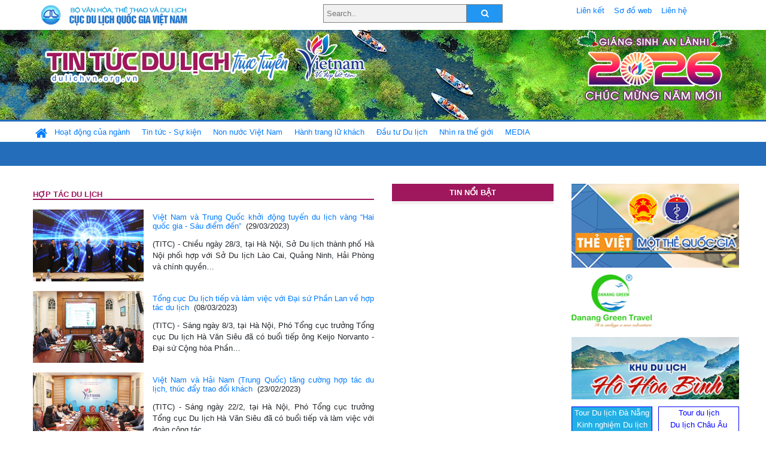

--- FILE ---
content_type: text/html; charset=UTF-8
request_url: https://dulichvn.org.vn/index.php/keyword/hop-tac-du-lich/3
body_size: 7914
content:
<!doctype html>
<html>
<head>

		<meta charset="utf-8">
		<meta name="viewport" content="width=device-width, initial-scale=1.0">	
		<meta name="copyright" content="TITC">
		<meta name="author" content="TITC">
		<meta name="robots" content="index,follow"/>
		<meta name="revisit-after" content="days">
		<meta http-equiv="content-language" content="vi">
		<meta name="geo.region" content="VN-DN" />
		<meta name="geo.position" content="16.067185;108.220157" />
		<meta name="geo.placename" content="Đà Nẵng" />
		<meta name="ICBM" content="16.067185, 108.220157" />
		<meta name="revisit-after" content="days">

		<link rel="Shortcut Icon" href="/web/templates/2018/images/favicon.png" type="image/x-icon" />
<link rel="stylesheet" type="text/css" href="/web/templates/2018/css/4.0.0.0/bootstrap.min.css" />
<link rel="stylesheet" type="text/css" href="/web/templates/2018/css/ekko-lightbox.css" />
<link rel="stylesheet" type="text/css" href="/web/templates/2018/css/4.0.0.0/font-awesome.4.5.0.min.css" />
<link rel="stylesheet" type="text/css" href="/web/templates/2018/css/dropdown.css" />
<link rel="stylesheet" type="text/css" href="/web/templates/2018/css/dropdown.linear.css" />
<link rel="stylesheet" type="text/css" href="/web/templates/2018/css/styles.css" />
<link rel="stylesheet" type="text/css" href="/web/templates/2018/css/rrssb.css" />

	
</head>
<body>
	<div class="container-fluid page-bg">
		<header class="page-header">
			<div class="container nopadding-x">
				<div class="row">
					<div class="col-md-4 text-left"><img src="https://dulichvn.org.vn/web/templates/2018/image/tcdl_2.png"  class="img-fluid" width="269" height="50" alt="Cục Du lịch Quốc Gia Việt Nam"/></div>
					<div class="col-md-5">							<form class="srcFrom" action="/index.php/search" style="margin:auto;max-width:300px">
							  <input type="text" placeholder="Search.." name="name">
							  <button type="submit"><i class="fa fa-search"></i></button>
							</form>
													</div>
					<div class="col-md-3 py-2">
						<div class="top_menu">
					<a href="/index.php/cat/Lien-ket" title="Liên kết"   class="px-2" >Liên kết</a><a href="/index.php/cat/So-do-web" title="Sơ đồ web"   class="px-2" >Sơ đồ web</a><a href="/index.php/cat/Lien-he" title="Liên hệ"   class="px-2" >Liên hệ</a>						</div>
					</div>
				</div>				
			</div>
		  										<div class="row banner-row" style="background: url(https://dulichvn.org.vn/web/templates/2018/image/ORG-background-banner-2026.png) center center no-repeat;height: 150px;background-size: cover">
				<div class="container nopadding-x banner-container">
					<div class="row banner-row-wrapper">
                    	<div class="col-md-7">
							
							                            <img src="https://dulichvn.org.vn/web/templates/2018/image/logo.png" class="img-fluid" width="566" height="97" alt="Tin tức du lịch trực tuyến"/>
							
						</div>

						
												<div class="col-md-5 event-banner" style="text-align:right;">
                        	<img src="https://dulichvn.org.vn/web/templates/2018/image/ORG-noel-new year-2026_1.png" class="img-fluid" width="" height="auto" alt="Tin tức du lịch trực tuyến"/>
                        </div>
						
						
                                            	
					</div>
                    			  	</div>
			</div>
			<div class="row" style="background: url(https://dulichvn.org.vn/web/templates/2018/image/bg_menu.jpg) top left repeat-x; height: 77px;">
				<div class="container nopadding-x menu-top">
								<nav class="navbar navbar-expand-xl navbar-light py-0 px-0">
						<button class="navbar-toggler ml-lg-0" type="button" data-toggle="collapse" data-target="#top-menuid" aria-controls="top-menuid" aria-expanded="false" aria-label="Toggle navigation"><span class="navbar-toggler-icon"></span>
						</button>
						<div class="collapse navbar-collapse" id="top-menuid" style="padding-top: 1px;">
							<ul class="navbar-nav mr-auto dropdown dropdown-linear">
								<li class="nav-item-home">
									<a href="/" class="nav-link-home" style="font-size: 16pt;"><i class="fa fa-home fa-2" aria-hidden="true"></i></a>
								</li>
															<li class="  pad0 nav-item dropdown">
									<a href="/index.php/cat/Hoat-dong-cua-nganh" title="Hoạt động của ngành"   class="nav-link " role="button" aria-haspopup="true" aria-expanded="false" id="navbarDropdown1">Hoạt động của ngành</a>										<ul class="dropdown-menu justify-content-md-center" aria-labelledby="navbarDropdown1">
											<li class=""></li>
										<li><a href="/index.php/cat/Cuc-Du-lich-Quoc-gia-Viet-Nam" title="Cục Du lịch Quốc gia Việt Nam"   class="nav-link">Cục Du lịch Quốc gia Việt Nam</a></li><li><a href="/index.php/cat/Cac-dia-phuong" title="Các địa phương"   class="nav-link">Các địa phương</a></li>										</ul>
																			
								</li>
																<li class="  pad1 nav-item dropdown">
									<a href="/index.php/cat/Tin-tuc---Su-kien" title="Tin tức - Sự kiện"   class="nav-link " role="button" aria-haspopup="true" aria-expanded="false" id="navbarDropdown4">Tin tức - Sự kiện</a>										<ul class="dropdown-menu justify-content-md-center" aria-labelledby="navbarDropdown4">
											<li class=""></li>
										<li><a href="/index.php/cat/Nam-Du-lich-quoc-gia-2025-Hue---Kinh-do-xua-Van-hoi-moi" title="Năm Du lịch quốc gia 2025: Huế - Kinh đô xưa, Vận hội mới"   class="nav-link">Năm Du lịch quốc gia 2025: Huế - Kinh đô xưa, Vận hội mới</a></li>										</ul>
																			
								</li>
																<li class="  pad2 nav-item dropdown">
									<a href="/index.php/cat/Non-nuoc-Viet-Nam" title="Non nước Việt Nam"   class="nav-link " role="button" aria-haspopup="true" aria-expanded="false" id="navbarDropdown8">Non nước Việt Nam</a>										<ul class="dropdown-menu justify-content-md-center" aria-labelledby="navbarDropdown8">
											<li class=""></li>
										<li><a href="/index.php/cat/Di-tich---Danh-thang" title="Di tích - Danh thắng"   class="nav-link">Di tích - Danh thắng</a></li><li><a href="/index.php/cat/Van-hoa---Le-hoi" title="Văn hóa - Lễ hội"   class="nav-link">Văn hóa - Lễ hội</a></li><li><a href="/index.php/cat/Lang-nghe-lang-co" title="Làng nghề, làng cổ"   class="nav-link">Làng nghề, làng cổ</a></li><li><a href="/index.php/cat/Am-thuc-ba-mien" title="Ẩm thực ba miền"   class="nav-link">Ẩm thực ba miền</a></li>										</ul>
																			
								</li>
																<li class="  pad3 nav-item dropdown">
									<a href="/index.php/cat/Hanh-trang-lu-khach" title="Hành trang lữ khách"   class="nav-link " role="button" aria-haspopup="true" aria-expanded="false" id="navbarDropdown13">Hành trang lữ khách</a>										<ul class="dropdown-menu justify-content-md-center" aria-labelledby="navbarDropdown13">
											<li class=""></li>
										<li><a href="/index.php/cat/Ban-co-biet" title="Bạn có biết"   class="nav-link">Bạn có biết</a></li><li><a href="/index.php/cat/Khach-san" title="Khách sạn"   class="nav-link">Khách sạn</a></li><li><a href="/index.php/cat/Cong-ty-lu-hanh" title="Công ty lữ hành"   class="nav-link">Công ty lữ hành</a></li><li><a href="/index.php/cat/Nha-hang" title="Nhà hàng"   class="nav-link">Nhà hàng</a></li><li><a href="/index.php/cat/Mua-sam" title="Mua sắm"   class="nav-link">Mua sắm</a></li><li><a href="/index.php/cat/An-pham-du-lich" title="Ấn phẩm du lịch"   class="nav-link">Ấn phẩm du lịch</a></li><li><a href="/index.php/cat/Khuyen-mai-du-lich" title="Khuyến mãi du lịch"   class="nav-link">Khuyến mãi du lịch</a></li>										</ul>
																			
								</li>
																<li class="  pad4 nav-item ">
									<a href="/index.php/cat/au-tu-Du-lich" title="Ðầu tư Du lịch"   class="nav-link">Ðầu tư Du lịch</a>									
								</li>
																<li class="  pad5 nav-item ">
									<a href="/index.php/cat/Nhin-ra-the-gioi" title="Nhìn ra thế giới"   class="nav-link">Nhìn ra thế giới</a>									
								</li>
																<li class="  pad6 nav-item dropdown">
									<a href="/index.php/cat/MEDIA" title="MEDIA"   class="nav-link " role="button" aria-haspopup="true" aria-expanded="false" id="navbarDropdown41">MEDIA</a>										<ul class="dropdown-menu justify-content-md-center" aria-labelledby="navbarDropdown41">
											<li class=""></li>
										<li><a href="/index.php/cat/Du-lich-qua-anh" title="Du lịch qua ảnh"   class="nav-link">Du lịch qua ảnh</a></li><li><a href="/index.php/cat/Video" title="Video"   class="nav-link">Video</a></li>										</ul>
																			
								</li>
								                        
							</ul>
						</div>
					</nav>
				</div>
			</div>
		</header>		
		<main>
	<div class="container nopadding-x">
		<div class="row">
			<div class="col-md-6 tags-content">						
									<section class="cat-home">
						<h2 class="title"><a style="text-transform: uppercase"> hợp tác du lịch</a>
						</h2>
					</section>	
										
											<section class="item-list row mt-3">
											<div class="item-image col-md-4"><a href="/index.php/item/viet-nam-va-trung-quoc-khoi-dong-tuyen-du-lich-vang-hai-quoc-gia---sau-diem-den-56034" title="Việt Nam và Trung Quốc khởi động tuyến du lịch vàng “Hai quốc gia - Sáu điểm đến”" ><img src="https://dulichvn.org.vn/nhaptin/uploads/images/2023/Thang3/2903VietNam-Trung-Quoc6.jpg" alt="Việt Nam và Trung Quốc khởi động tuyến du lịch vàng “Hai quốc gia - Sáu điểm đến”"/></a></div><div class="item-detail  col-md-8 "><h2 class="item-title"><a href="/index.php/item/viet-nam-va-trung-quoc-khoi-dong-tuyen-du-lich-vang-hai-quoc-gia---sau-diem-den-56034" title="Việt Nam và Trung Quốc khởi động tuyến du lịch vàng “Hai quốc gia - Sáu điểm đến”" >Việt Nam và Trung Quốc khởi động tuyến du lịch vàng “Hai quốc gia - Sáu điểm đến”</a>&nbsp;&nbsp;<span class="meta">(29/03/2023)</span></h2>							<div class="item-summery">
	(TITC) - Chiều ng&agrave;y 28/3, tại H&agrave; Nội, Sở Du lịch th&agrave;nh phố H&agrave; Nội phối hợp với Sở Du lịch L&agrave;o Cai, Quảng Ninh, Hải Ph&ograve;ng v&agrave; ch&iacute;nh quyền&#8230;</div>						
						</div>					</section>
											<section class="item-list row mt-3">
											<div class="item-image col-md-4"><a href="/index.php/item/tong-cuc-du-lich-tiep-va-lam-viec-voi-dai-su-phan-lan-ve-hop-tac-du-lich-55658" title="Tổng cục Du lịch tiếp và làm việc với Đại sứ Phần Lan về hợp tác du lịch" ><img src="https://dulichvn.org.vn/nhaptin/uploads/images/2023/Thang3/0803tiepphanlan1-1.jpg" alt="Tổng cục Du lịch tiếp và làm việc với Đại sứ Phần Lan về hợp tác du lịch"/></a></div><div class="item-detail  col-md-8 "><h2 class="item-title"><a href="/index.php/item/tong-cuc-du-lich-tiep-va-lam-viec-voi-dai-su-phan-lan-ve-hop-tac-du-lich-55658" title="Tổng cục Du lịch tiếp và làm việc với Đại sứ Phần Lan về hợp tác du lịch" >Tổng cục Du lịch tiếp và làm việc với Đại sứ Phần Lan về hợp tác du lịch</a>&nbsp;&nbsp;<span class="meta">(08/03/2023)</span></h2>							<div class="item-summery">
	(TITC) - S&aacute;ng ng&agrave;y 8/3, tại H&agrave; Nội, Ph&oacute; Tổng cục trưởng Tổng cục Du lịch H&agrave; Văn Si&ecirc;u đ&atilde; c&oacute; buổi tiếp &ocirc;ng&nbsp;Keijo Norvanto&nbsp;- Đại sứ Cộng h&ograve;a Phần&#8230;</div>						
						</div>					</section>
											<section class="item-list row mt-3">
											<div class="item-image col-md-4"><a href="/index.php/item/viet-nam-va-hai-nam-trung-quoc-tang-cuong-hop-tac-du-lich-thuc-day-trao-doi-khach-55159" title="Việt Nam và Hải Nam (Trung Quốc) tăng cường hợp tác du lịch, thúc đẩy trao đổi khách" ><img src="https://dulichvn.org.vn/nhaptin/uploads/images/2023/Thang2/2302VN-TQ-3.jpg" alt="Việt Nam và Hải Nam (Trung Quốc) tăng cường hợp tác du lịch, thúc đẩy trao đổi khách"/></a></div><div class="item-detail  col-md-8 "><h2 class="item-title"><a href="/index.php/item/viet-nam-va-hai-nam-trung-quoc-tang-cuong-hop-tac-du-lich-thuc-day-trao-doi-khach-55159" title="Việt Nam và Hải Nam (Trung Quốc) tăng cường hợp tác du lịch, thúc đẩy trao đổi khách" >Việt Nam và Hải Nam (Trung Quốc) tăng cường hợp tác du lịch, thúc đẩy trao đổi khách</a>&nbsp;&nbsp;<span class="meta">(23/02/2023)</span></h2>							<div class="item-summery">
	(TITC) - S&aacute;ng ng&agrave;y 22/2, tại H&agrave; Nội, Ph&oacute; Tổng cục trưởng Tổng cục Du lịch H&agrave; Văn Si&ecirc;u đ&atilde; c&oacute; buổi tiếp v&agrave; l&agrave;m việc với đo&agrave;n c&ocirc;ng t&aacute;c&#8230;</div>						
						</div>					</section>
											<section class="item-list row mt-3">
											<div class="item-image col-md-4"><a href="/index.php/item/du-lich-viet-nam-tang-cuong-hop-tac-voi-hiep-hoi-du-lich-chau-a---thai-binh-duong-pata-54622" title="Du lịch Việt Nam tăng cường hợp tác với Hiệp hội du lịch châu Á - Thái Bình Dương (PATA)" ><img src="https://dulichvn.org.vn/nhaptin/uploads/images/2023/Thang2/0402Chau-A-TBD-1.jpg" alt="Du lịch Việt Nam tăng cường hợp tác với Hiệp hội du lịch châu Á - Thái Bình Dương (PATA)"/></a></div><div class="item-detail  col-md-8 "><h2 class="item-title"><a href="/index.php/item/du-lich-viet-nam-tang-cuong-hop-tac-voi-hiep-hoi-du-lich-chau-a---thai-binh-duong-pata-54622" title="Du lịch Việt Nam tăng cường hợp tác với Hiệp hội du lịch châu Á - Thái Bình Dương (PATA)" >Du lịch Việt Nam tăng cường hợp tác với Hiệp hội du lịch châu Á - Thái Bình Dương (PATA)</a>&nbsp;&nbsp;<span class="meta">(04/02/2023)</span></h2>							<div class="item-summery">
	(TITC) - Chiều ng&agrave;y 03/02, b&ecirc;n lề Diễn đ&agrave;n Du lịch ASEAN (ATF) 2023 tại Indonesia, Ph&oacute; Tổng cục trưởng Tổng cục Du lịch H&agrave; Văn Si&ecirc;u đ&atilde; gặp gỡ&#8230;</div>						
						</div>					</section>
											<section class="item-list row mt-3">
											<div class="item-image col-md-4"><a href="/index.php/item/han-quoc-mong-muon-tang-cuong-hop-tac-quang-ba-du-lich-viet-nam-thong-qua-cac-su-kien-van-hoa-giai-tri-54571" title="Hàn Quốc mong muốn tăng cường hợp tác quảng bá du lịch Việt Nam thông qua các sự kiện văn hóa, giải trí" ><img src="https://dulichvn.org.vn/nhaptin/uploads/images/2023/Thang2/congtygiaitrithegioisjlamviectaitcdl1.jpg" alt="Hàn Quốc mong muốn tăng cường hợp tác quảng bá du lịch Việt Nam thông qua các sự kiện văn hóa, giải trí"/></a></div><div class="item-detail  col-md-8 "><h2 class="item-title"><a href="/index.php/item/han-quoc-mong-muon-tang-cuong-hop-tac-quang-ba-du-lich-viet-nam-thong-qua-cac-su-kien-van-hoa-giai-tri-54571" title="Hàn Quốc mong muốn tăng cường hợp tác quảng bá du lịch Việt Nam thông qua các sự kiện văn hóa, giải trí" >Hàn Quốc mong muốn tăng cường hợp tác quảng bá du lịch Việt Nam thông qua các sự kiện văn hóa, giải trí</a>&nbsp;&nbsp;<span class="meta">(01/02/2023)</span></h2>							<div class="item-summery">
	(TITC) - Ng&agrave;y 31/1, tại H&agrave; Nội, Ph&oacute; Tổng cục trưởng Tổng cục Du lịch H&agrave; Văn Si&ecirc;u đ&atilde; c&oacute; buổi tiếp v&agrave; l&agrave;m việc với đại diện C&ocirc;ng ty&#8230;</div>						
						</div>					</section>
											<section class="item-list row mt-3">
											<div class="item-image col-md-4"><a href="/index.php/item/tong-cuc-du-lich-tiep-va-lam-viec-voi-vien-nghien-cuu-giao-thong-va-du-lich-nhat-ban-53547" title="Tổng cục Du lịch tiếp và làm việc với Viện Nghiên cứu Giao thông và Du lịch Nhật Bản" ><img src="https://dulichvn.org.vn/nhaptin/uploads/images/2022/Thang12/1912tiepvienndptnhat1.jpg" alt="Tổng cục Du lịch tiếp và làm việc với Viện Nghiên cứu Giao thông và Du lịch Nhật Bản"/></a></div><div class="item-detail  col-md-8 "><h2 class="item-title"><a href="/index.php/item/tong-cuc-du-lich-tiep-va-lam-viec-voi-vien-nghien-cuu-giao-thong-va-du-lich-nhat-ban-53547" title="Tổng cục Du lịch tiếp và làm việc với Viện Nghiên cứu Giao thông và Du lịch Nhật Bản" >Tổng cục Du lịch tiếp và làm việc với Viện Nghiên cứu Giao thông và Du lịch Nhật Bản</a>&nbsp;&nbsp;<span class="meta">(19/12/2022)</span></h2>							<div class="item-summery">
	(TITC) - Chiều ng&agrave;y 16/12, tại H&agrave; Nội, Tổng cục trưởng Tổng cục Du lịch Nguyễn Tr&ugrave;ng Kh&aacute;nh đ&atilde; c&oacute; buổi tiếp v&agrave; l&agrave;m việc với &ocirc;ng Masafumi Shukuri -&#8230;</div>						
						</div>					</section>
											<section class="item-list row mt-3">
											<div class="item-image col-md-4"><a href="/index.php/item/viet-nam---han-quoc-tro-thanh-doi-tac-chien-luoc-toan-dien-nhat-tri-mo-rong-hop-tac-ve-van-hoa-du-lich-53166" title="Việt Nam - Hàn Quốc trở thành Đối tác chiến lược toàn diện: Nhất trí mở rộng hợp tác về văn hóa, du lịch" ><img src="https://dulichvn.org.vn/nhaptin/uploads/images/2022/Thang12/0612vn-hq1.jpg" alt="Việt Nam - Hàn Quốc trở thành Đối tác chiến lược toàn diện: Nhất trí mở rộng hợp tác về văn hóa, du lịch"/></a></div><div class="item-detail  col-md-8 "><h2 class="item-title"><a href="/index.php/item/viet-nam---han-quoc-tro-thanh-doi-tac-chien-luoc-toan-dien-nhat-tri-mo-rong-hop-tac-ve-van-hoa-du-lich-53166" title="Việt Nam - Hàn Quốc trở thành Đối tác chiến lược toàn diện: Nhất trí mở rộng hợp tác về văn hóa, du lịch" >Việt Nam - Hàn Quốc trở thành Đối tác chiến lược toàn diện: Nhất trí mở rộng hợp tác về văn hóa, du lịch</a>&nbsp;&nbsp;<span class="meta">(06/12/2022)</span></h2>							<div class="item-summery">
	(TITC) - Theo th&ocirc;ng tin từ Cổng th&ocirc;ng tin điện tử Ch&iacute;nh phủ, trong khu&ocirc;n khổ chuyến thăm cấp Nh&agrave; nước đến H&agrave;n Quốc của Chủ tịch nước Nguyễn Xu&acirc;n&#8230;</div>						
						</div>					</section>
											<section class="item-list row mt-3">
											<div class="item-image col-md-4"><a href="/index.php/item/chuan-bi-to-chuc-hoi-nghi-quoc-te-ve-hop-tac-du-lich-viet-nam---trung-dong-53067" title="Chuẩn bị tổ chức Hội nghị quốc tế về Hợp tác du lịch Việt Nam - Trung Đông" ><img src="https://dulichvn.org.vn/nhaptin/uploads/images/2022/Thang12/0212doantcdl3.jpg" alt="Chuẩn bị tổ chức Hội nghị quốc tế về Hợp tác du lịch Việt Nam - Trung Đông"/></a></div><div class="item-detail  col-md-8 "><h2 class="item-title"><a href="/index.php/item/chuan-bi-to-chuc-hoi-nghi-quoc-te-ve-hop-tac-du-lich-viet-nam---trung-dong-53067" title="Chuẩn bị tổ chức Hội nghị quốc tế về Hợp tác du lịch Việt Nam - Trung Đông" >Chuẩn bị tổ chức Hội nghị quốc tế về Hợp tác du lịch Việt Nam - Trung Đông</a>&nbsp;&nbsp;<span class="meta">(02/12/2022)</span></h2>							<div class="item-summery">
	(TITC) - S&aacute;ng ng&agrave;y 01/12, Ph&oacute; Tổng cục trưởng Tổng cục Du lịch H&agrave; Văn Si&ecirc;u đ&atilde; c&oacute; buổi l&agrave;m việc với &ocirc;ng B&ugrave;i H&agrave; Nam - Vụ trưởng Vụ&#8230;</div>						
						</div>					</section>
											<section class="item-list row mt-3">
											<div class="item-image col-md-4"><a href="/index.php/item/viet-nam-va-nhat-ban-hop-ban-thuc-day-hop-tac-du-lich-tang-cuong-trao-doi-khach-hai-ben-52638" title="Việt Nam và Nhật Bản họp bàn thúc đẩy hợp tác du lịch, tăng cường trao đổi khách hai bên" ><img src="https://dulichvn.org.vn/nhaptin/uploads/images/2022/Thang11/1811toan-canh.jpg" alt="Việt Nam và Nhật Bản họp bàn thúc đẩy hợp tác du lịch, tăng cường trao đổi khách hai bên"/></a></div><div class="item-detail  col-md-8 "><h2 class="item-title"><a href="/index.php/item/viet-nam-va-nhat-ban-hop-ban-thuc-day-hop-tac-du-lich-tang-cuong-trao-doi-khach-hai-ben-52638" title="Việt Nam và Nhật Bản họp bàn thúc đẩy hợp tác du lịch, tăng cường trao đổi khách hai bên" >Việt Nam và Nhật Bản họp bàn thúc đẩy hợp tác du lịch, tăng cường trao đổi khách hai bên</a>&nbsp;&nbsp;<span class="meta">(18/11/2022)</span></h2>							<div class="item-summery">
	(TITC) - Ng&agrave;y 17/11, tại Đ&agrave; Nẵng, Tổng cục Du lịch Việt Nam v&agrave; Tổng cục Du lịch Nhật Bản tổ chức Phi&ecirc;n họp Ủy ban hợp t&aacute;c du lịch&#8230;</div>						
						</div>					</section>
											<section class="item-list row mt-3">
											<div class="item-image col-md-4"><a href="/index.php/item/jnto-tai-viet-nam-ra-mat-chien-dich-quang-ba-du-lich-nhat-ban-52530" title="JNTO tại Việt Nam ra mắt chiến dịch quảng bá du lịch Nhật Bản" ><img src="https://dulichvn.org.vn/nhaptin/uploads/images/2022/Thang11/1511JNTO-tai-Viet-Nam2.jpg" alt="JNTO tại Việt Nam ra mắt chiến dịch quảng bá du lịch Nhật Bản"/></a></div><div class="item-detail  col-md-8 "><h2 class="item-title"><a href="/index.php/item/jnto-tai-viet-nam-ra-mat-chien-dich-quang-ba-du-lich-nhat-ban-52530" title="JNTO tại Việt Nam ra mắt chiến dịch quảng bá du lịch Nhật Bản" >JNTO tại Việt Nam ra mắt chiến dịch quảng bá du lịch Nhật Bản</a>&nbsp;&nbsp;<span class="meta">(15/11/2022)</span></h2>							<div class="item-summery">
	(TITC) - Hướng đến kỷ niệm 50 năm thiết lập quan hệ ngoại giao Việt Nam - Nhật Bản (1973 - 2023), s&aacute;ng ng&agrave;y 15/11, tại H&agrave; Nội, Cơ quan&#8230;</div>						
						</div>					</section>
											<section class="item-list row mt-3">
											<div class="item-image col-md-4"><a href="/index.php/item/viet-nam---lao-thuc-day-lien-ket-hop-tac-phat-trien-du-lich-vung-bien-gioi-51359" title="Việt Nam - Lào thúc đẩy liên kết, hợp tác phát triển du lịch vùng biên giới" ><img src="https://dulichvn.org.vn/nhaptin/uploads/images/2022/Thang10/0310htvl1.jpg" alt="Việt Nam - Lào thúc đẩy liên kết, hợp tác phát triển du lịch vùng biên giới"/></a></div><div class="item-detail  col-md-8 "><h2 class="item-title"><a href="/index.php/item/viet-nam---lao-thuc-day-lien-ket-hop-tac-phat-trien-du-lich-vung-bien-gioi-51359" title="Việt Nam - Lào thúc đẩy liên kết, hợp tác phát triển du lịch vùng biên giới" >Việt Nam - Lào thúc đẩy liên kết, hợp tác phát triển du lịch vùng biên giới</a>&nbsp;&nbsp;<span class="meta">(03/10/2022)</span></h2>							<div class="item-summery">
	(TITC) - Chiều ng&agrave;y 2/10, tại TP. Điện Bi&ecirc;n Phủ, tỉnh Điện Bi&ecirc;n đ&atilde; diễn ra Hội thảo &ldquo;Li&ecirc;n kết, hợp t&aacute;c ph&aacute;t triển du lịch v&ugrave;ng bi&ecirc;n giới Việt&#8230;</div>						
						</div>					</section>
											<section class="item-list row mt-3">
											<div class="item-image col-md-4"><a href="/index.php/item/doan-famtrip-an-do-khao-sat-du-lich-viet-nam---co-hoi-tang-cuong-ket-noi-khai-thac-thi-truong-an-do-50841" title="Đoàn famtrip Ấn Độ khảo sát du lịch Việt Nam - cơ hội tăng cường kết nối, khai thác thị trường Ấn Độ" ><img src="https://dulichvn.org.vn/nhaptin/uploads/images/2022/Thang8/0608ando1.jpg" alt="Đoàn famtrip Ấn Độ khảo sát du lịch Việt Nam - cơ hội tăng cường kết nối, khai thác thị trường Ấn Độ"/></a></div><div class="item-detail  col-md-8 "><h2 class="item-title"><a href="/index.php/item/doan-famtrip-an-do-khao-sat-du-lich-viet-nam---co-hoi-tang-cuong-ket-noi-khai-thac-thi-truong-an-do-50841" title="Đoàn famtrip Ấn Độ khảo sát du lịch Việt Nam - cơ hội tăng cường kết nối, khai thác thị trường Ấn Độ" >Đoàn famtrip Ấn Độ khảo sát du lịch Việt Nam - cơ hội tăng cường kết nối, khai thác thị trường Ấn Độ</a>&nbsp;&nbsp;<span class="meta">(06/08/2022)</span></h2>							<div class="item-summery">
	(TITC) - Chiều ng&agrave;y 4/8, tại H&agrave; Nội, Ph&oacute; Tổng cục trưởng Tổng cục Du lịch H&agrave; Văn Si&ecirc;u đ&atilde; c&oacute; buổi tiếp đo&agrave;n doanh nghiệp, b&aacute;o ch&iacute; Ấn Độ&#8230;</div>						
						</div>					</section>
											<section class="item-list row mt-3">
											<div class="item-image col-md-4"><a href="/index.php/item/tong-cuc-truong-nguyen-trung-khanh-tiep-dai-su-cong-hoa-azerbaijan-50162" title="Tổng cục trưởng Nguyễn Trùng Khánh tiếp Đại sứ Cộng hòa Azerbaịjan" ><img src="https://dulichvn.org.vn/nhaptin/uploads/images/2022/Thang5/2705azerbaijan1.jpg" alt="Tổng cục trưởng Nguyễn Trùng Khánh tiếp Đại sứ Cộng hòa Azerbaịjan"/></a></div><div class="item-detail  col-md-8 "><h2 class="item-title"><a href="/index.php/item/tong-cuc-truong-nguyen-trung-khanh-tiep-dai-su-cong-hoa-azerbaijan-50162" title="Tổng cục trưởng Nguyễn Trùng Khánh tiếp Đại sứ Cộng hòa Azerbaịjan" >Tổng cục trưởng Nguyễn Trùng Khánh tiếp Đại sứ Cộng hòa Azerbaịjan</a>&nbsp;&nbsp;<span class="meta">(27/05/2022)</span></h2>							<div class="item-summery">
	(TITC) - S&aacute;ng ng&agrave;y 26/5/2022, tại H&agrave; Nội, Tổng cục trưởng Nguyễn Tr&ugrave;ng Kh&aacute;nh đ&atilde; c&oacute; buổi tiếp v&agrave; l&agrave;m việc với ng&agrave;i Anar Imanov - Đại sứ nước Cộng&#8230;</div>						
						</div>					</section>
											<section class="item-list row mt-3">
											<div class="item-image col-md-4"><a href="/index.php/item/tong-cuc-du-lich-tiep-va-lam-viec-voi-van-phong-kinh-te-va-van-hoa-dai-bac-tai-ha-noi-49629" title="Tổng cục Du lịch tiếp và làm việc với Văn phòng Kinh tế và Văn hóa Đài Bắc tại Hà Nội" ><img src="https://dulichvn.org.vn/nhaptin/uploads/images/2022/Thang3/3103daibac1.jpg" alt="Tổng cục Du lịch tiếp và làm việc với Văn phòng Kinh tế và Văn hóa Đài Bắc tại Hà Nội"/></a></div><div class="item-detail  col-md-8 "><h2 class="item-title"><a href="/index.php/item/tong-cuc-du-lich-tiep-va-lam-viec-voi-van-phong-kinh-te-va-van-hoa-dai-bac-tai-ha-noi-49629" title="Tổng cục Du lịch tiếp và làm việc với Văn phòng Kinh tế và Văn hóa Đài Bắc tại Hà Nội" >Tổng cục Du lịch tiếp và làm việc với Văn phòng Kinh tế và Văn hóa Đài Bắc tại Hà Nội</a>&nbsp;&nbsp;<span class="meta">(31/03/2022)</span></h2>							<div class="item-summery">
	(TITC) - S&aacute;ng ng&agrave;y 30/3, tại H&agrave; Nội, Ph&oacute; Tổng cục trưởng Tổng cục Du lịch H&agrave; Văn Si&ecirc;u c&oacute; buổi tiếp v&agrave; l&agrave;m việc với Ph&oacute; Trưởng đại diện&#8230;</div>						
						</div>					</section>
											<section class="item-list row mt-3">
											<div class="item-image col-md-4"><a href="/index.php/item/thuc-day-hop-tac-trao-doi-khach-du-lich-giua-viet-nam-va-my-49622" title="Thúc đẩy hợp tác, trao đổi khách du lịch giữa Việt Nam và Mỹ" ><img src="https://dulichvn.org.vn/nhaptin/uploads/images/2022/Thang3/3003tlsq.jpg" alt="Thúc đẩy hợp tác, trao đổi khách du lịch giữa Việt Nam và Mỹ"/></a></div><div class="item-detail  col-md-8 "><h2 class="item-title"><a href="/index.php/item/thuc-day-hop-tac-trao-doi-khach-du-lich-giua-viet-nam-va-my-49622" title="Thúc đẩy hợp tác, trao đổi khách du lịch giữa Việt Nam và Mỹ" >Thúc đẩy hợp tác, trao đổi khách du lịch giữa Việt Nam và Mỹ</a>&nbsp;&nbsp;<span class="meta">(30/03/2022)</span></h2>							<div class="item-summery">
	(TITC) - Ng&agrave;y 29/3/2022, tại H&agrave; Nội, Ph&oacute; Tổng cục trưởng Tổng cục Du lịch H&agrave; Văn Si&ecirc;u đ&atilde; c&oacute; buổi tiếp v&agrave; l&agrave;m việc với &ocirc;ng Doron Bard -&#8230;</div>						
						</div>					</section>
						
					<div class="pagination">
					<div class="prev"><a href="https://dulichvn.org.vn/index.php/keyword/hop-tac-du-lich/2" data-ci-pagination-page="2" rel="prev">Quay lại</a></div><div class="items"><a href="1" data-ci-pagination-page="1" rel="start">1</a></div><div class="items"><a href="https://dulichvn.org.vn/index.php/keyword/hop-tac-du-lich/2" data-ci-pagination-page="2">2</a></div><div class="current">3</div><div class="items"><a href="https://dulichvn.org.vn/index.php/keyword/hop-tac-du-lich/4" data-ci-pagination-page="4">4</a></div><div class="items"><a href="https://dulichvn.org.vn/index.php/keyword/hop-tac-du-lich/5" data-ci-pagination-page="5">5</a></div><div class="next"><a href="https://dulichvn.org.vn/index.php/keyword/hop-tac-du-lich/4" data-ci-pagination-page="4" rel="next">Xem tiếp</a></div>					</div>
								</div>
			<div class="col-md-3 utilities-content">
				<div class="utilities-title">TIN NỔI BẬT</div>
				<div class="utilities-list">					
					<ul class="sublist">
									</ul>
				</div>				
			</div>
			<div class="col-md-3 left-content">
				
<div class="qc-home w-100 h-100"><div style="position: absolute; top: 0px; left: 0px;" class="qc-item  big"><a href="http://theviet.vn/" class="qc-link" data-item="qc-115" target="_blank"><img src="https://dulichvn.org.vn/nhaptin/uploads/Ad/banner-theViet-1.png" class="" alt="http://theviet.vn/"/></a></div><div style="position: absolute; top: 150px; left: 0px;" class="qc-item "><a href="https://danangxanh.vn" class="qc-link" data-item="qc-62" target="_blank"><img src="https://dulichvn.org.vn/nhaptin/uploads/Ad/logo-dnx-135.png" class="" alt="https://danangxanh.vn"/></a></div><div style="position: absolute; top: 256.422px; left: 0px;" class="qc-item  big"><a href="http://khudulichhohoabinh.vn/" class="qc-link" data-item="qc-63" target="_blank"><img src="https://dulichvn.org.vn/nhaptin/uploads/Ad/hohoabinh270-100.png" class="" alt="http://khudulichhohoabinh.vn/"/></a></div><div style="position: absolute; top: 370.125px; left: 0px;" class="qc-item "><div style="margin-top: 2px; margin-bottom: 2px; width: 135px; border: 1px solid #00f; text-align: center; background-color:#23afe5">
<a href="https://tourdanangcity.vn/
" style="font:Arial; font-size:13px; text-decoration:none; line-height:20px; color:#fff" target="_blank" title="Tour Du lịch Đà Nẵng">Tour Du lịch Đà Nẵng</a>
  <br>
<a href="https://dulichkhampha24.com/
" style="font:Arial; font-size:13px; text-decoration:none; line-height:20px; color:#fff" target="_blank" title="Kinh nghiệm Du lịch">Kinh nghiệm Du lịch</a>
<br>
<a href="https://dulichdananggiare.net/
" style="font:Arial; font-size:13px; text-decoration:none; line-height:20px; color:#fff" target="_blank" title="Du lịch Đà Nẵng">Du lịch Đà Nẵng</a>
</div></div><div style="position: absolute; top: 370.125px; left: 145px;" class="qc-item "><div style="margin-top: 2px; margin-bottom: 2px; width: 135px; border: 1px solid #00f; text-align: center; background-color:#FFFFFF">
<div><a href="https://dulichviet.com.vn" style="font:Arial; font-size:13px; text-decoration:none; line-height:20px; color:#00f" target="_blank" title="Tour du lịch">Tour du lịch</a></div>
<div><a href="https://dulichviet.com.vn/du-lich-chau-au" style="font:Arial; font-size:13px; text-decoration:none; line-height:20px; color:#00f" target="_blank" title="Du lịch Châu Âu">Du lịch Châu Âu</a></div>
<div><a href="https://dulichviet.com.vn/du-lich-my" style="font:Arial; font-size:13px; text-decoration:none; line-height:20px; color:#00f" target="_blank" title="Du lịch Mỹ">Du lịch Mỹ</a></div>
<div><a href="https://dulichviet.com.vn/du-lich-thai-Lan" style="font:Arial; font-size:13px; text-decoration:none; line-height:20px; color:#00f" target="_blank" title="Du lịch Thái Lan">Du lịch Thái Lan</a></div>
<div><a href="https://dulichviet.com.vn/du-lich-trung-quoc" style="font:Arial; font-size:13px; text-decoration:none; line-height:20px; color:#00f" target="_blank" title="Du lịch Trung Quốc">Du lịch Trung Quốc</a></div>
<div><a href="https://dulichviet.com.vn/du-lich-nhat-ban" style="font:Arial; font-size:13px; text-decoration:none; line-height:20px; color:#00f" target="_blank" title="Du lịch Nhật Bản">Du lịch Nhật Bản</a></div>
<div><a href="https://dulichviet.com.vn/du-lich-han-quoc" style="font:Arial; font-size:13px; text-decoration:none; line-height:20px; color:#00f" target="_blank" title="Du lịch Hàn Quốc">Du lịch Hàn Quốc</a></div>
</div>
</div><div style="position: absolute; top: 446.125px; left: 0px;" class="qc-item "><div style="margin-top: 2px; margin-bottom: 2px; width: 135px; border: 1px solid #00f; text-align: center; background-color:#FFFFFF">
<a href="https://qbtravel.vn/" style="font:Arial; font-size:13px; text-decoration:none; line-height:20px; color:#00f" rel="dofollow" tag="https://qbtravel.vn/" target="blank" title="https://qbtravel.vn/">https://qbtravel.vn/</a>
</div></div><div style="position: absolute; top: 482.125px; left: 0px;" class="qc-item "><div style="margin-top: 2px; margin-bottom: 2px; width: 135px; border: 1px solid #00f; text-align: center; background-color:#FFFFFF">
<a href="https://www.vietnamescapetours.com" style="font:Arial; font-size:13px; text-decoration:none; line-height:20px; color:#00f" target="_blank" title="Vietnam Escape Tours">Vietnam Escape Tours</a></div></div><div style="position: absolute; top: 518.125px; left: 0px;" class="qc-item "><div style="margin-top: 2px; margin-bottom: 2px; width: 135px; border: 1px solid #00f; text-align: center; background-color: #3399ff;">
<div style="margin-top: 5px; margin-bottom: 2px;" align="center"><a href="https://dathanhtravel.vn/" target="_blank"><img src="http://dulichvn.org.vn//nhaptin/uploads/Ad/logo-dathanhtravel2.png" width="130" border="0" /><br/></a></div>
<a style="font: Arial; font-size: 13px; text-decoration: none; line-height: 20px; color: #ffffff;" title="Tour Bà Nà hằng ngày" href="https://dathanhtravel.vn/tour-khoi-hanh-hang-ngay/tour-ba-na-hang-ngay.html" target="_blank">Tour Bà Nà hằng ngày<br /></a> <a style="font: Arial; font-size: 13px; text-decoration: none; line-height: 15px; color: #ffffff;" title="Tour Huế hằng ngày" href="https://dathanhtravel.vn/tour-khoi-hanh-hang-ngay/tour-hue-hang-ngay.html" target="_blank">Tour Huế hằng ngày<br /></a> <a style="font: Arial; font-size: 13px; text-decoration: none; line-height: 20px; color: #ffffff;" title="Tour Hội An hằng ngày" href="https://dathanhtravel.vn/tour-khoi-hanh-hang-ngay/tour-hoi-an-hang-ngay.html" target="_blank">Tour Hội An hằng ngày<br /></a> <a style="font: Arial; font-size: 13px; text-decoration: none; line-height: 15px; color: #ffffff;" title="Thuê xe ô tô Đà Nẵng" href="https://thuexeotodanang.com.vn/" target="_blank">Thuê xe ô tô Đà Nẵng<br /></a> <a style="font: Arial; font-size: 13px; text-decoration: none; line-height: 20px; color: #ffffff;" title="Du lịch Đà Nẵng" href="https://dathanhtravel.vn/du-lich-da-nang.html" target="_blank">Du lịch Đà Nẵng<br /></a> <a style="font: Arial; font-size: 13px; text-decoration: none; line-height: 20px; color: #ffffff;" title="Thuê xe du lịch Đà Nẵng" href="https://dathanhtravel.vn/thue-xe-du-lich-da-nang.html" target="_blank">Thuê xe du lịch Đà Nẵng<br /></a> <a style="font: Arial; font-size: 13px; text-decoration: none; line-height: 20px; color: #ffffff;" title="Vé tham quan tại Đà Nẵng" href="https://dathanhtravel.vn/gia-ve-tham-quan.html" target="_blank">Vé tham quan tại Đà Nẵng<br /></a></div></div><div style="position: absolute; top: 526.125px; left: 145px;" class="qc-item "><div style="width: 135px; border: 1px solid #00f; text-align: center; background-color:#FFFFFF">
<a href="http://www.handetour.vn/tour-du-lich-da-nang-4-ngay-3-dem-8208579.html" style="font:Arial; font-size:13px; text-decoration:none; color:#00f" target="_blank" title="DU LỊCH ĐÀ NẴNG 4 NGÀY"><b>DU LỊCH ĐÀ NẴNG 4 NGÀY 3 ĐÊM</b></a></div></div><div style="position: absolute; top: 578.094px; left: 145px;" class="qc-item "><div style="margin-top: 2px; margin-bottom: 2px; width: 135px; border: 1px solid #00f; text-align: center; background-color:#FFFFFF">
<a href="https://tripday.vn" rel="dofollow" tag=" tripday.vn" target="blank" title=" tripday.vn"> tripday.vn</a></div></div><div style="position: absolute; top: 614.078px; left: 145px;" class="qc-item "><a href="http://dulichvn.org.vn/index.php?category=4000&itemid=26490" class="qc-link" data-item="qc-37" target="_blank"><img src="https://dulichvn.org.vn/nhaptin/uploads/Ad/LHQC-2022.jpg" class="" alt="http://dulichvn.org.vn/index.php?category=4000&itemid=26490"/></a></div></div>			</div>
		</div>
		<div class="row">
			<div class="col-md-12 bottom-ad">
							</div>
		</div>
	</div>	
</main>		<footer>			
			<div class="container nopadding-x" style="background-color: #142f64">
								<div class="row">
					<div class="col-md-7">
						<ul>
							<li><img src="https://dulichvn.org.vn/web/templates/2018/image/banner-title-bottom.png" width="241" height="30" alt=""/></li>
							<li>Cơ quan chủ quản : CỤC DU LỊCH QUỐC GIA VIỆT NAM</li>
							<li>Đơn vị thực hiện : TRUNG TÂM THÔNG TIN DU LỊCH</li>
							<li>Số Giấy phép : 2745/GP-INTER Địa chỉ: 80 Quán Sứ - Hoàn Kiếm - Hà Nội</li>
														<li>Chịu trách nhiệm nội dung : Trung tâm Thông tin du lịch</li>						
														<li>Số lượt truy cập: 293727461</li>
							<li>Lượt truy cập trong năm 2026:2013479</li>
														
						</ul>
					</div>
					<div class="col-md-5">
						<a style="float:right;" href="https://tinnhiemmang.vn/danh-ba-tin-nhiem/dulichvnorgvn-1723449370" title="Chung nhan Tin Nhiem Mang" target="_blank"><img src="https://tinnhiemmang.vn/handle_cert?id=dulichvn.org.vn" width="150px" height="auto" alt="Chung nhan Tin Nhiem Mang"></a>
					</div>
				</div>
			</div>
		</footer>
	</div>
	<script src="https://ajax.googleapis.com/ajax/libs/jquery/1.12.4/jquery.min.js"></script>
	<script type="application/ld+json">window.jQuery || document.write('<script src="/templates/full/2017/js/jquery.min.js"><\/script>')</script>
		
	<script type="text/javascript" src="/web/templates/2018/js/4.0.0/bootstrap.min.js?evl=22586"></script>
	<script type="text/javascript" src="/web/templates/2018/js/holder.min.js?evl=22586"></script>
	<script type="text/javascript" src="/web/templates/2018/js/popper.min.js?evl=5822"></script>
	<script type="text/javascript" src="/web/templates/2018/js/rrssb.min.js?evl=22586"></script>
	<script type="text/javascript" src="/web/templates/2018/js/lightbox/ekko-lightbox.min.js"></script>
	<script type="text/javascript">
		(function () {
		  'use strict';

		  if (navigator.userAgent.match(/IEMobile\/10\.0/)) {
			var msViewportStyle = document.createElement('style')
			msViewportStyle.appendChild(
			  document.createTextNode(
				'@-ms-viewport{width:auto!important}'
			  )
			)
			document.querySelector('head').appendChild(msViewportStyle)
		  }

		})();
		$(document).ready(function ($) {
			//$(imgArr).preload();		
			$(document).on('click', '[data-toggle="lightbox"]', function(event) {
				event.preventDefault();
				$(this).ekkoLightbox();
			});
			// CSS
			$(window).load(function(e) {
                var isChrome = !!window.chrome && (!!window.chrome.webstore || !!window.chrome.runtime);
			//$("div.left-content").css("height", $("div.qc-item:last-child ").height()+parseInt($("div.qc-item:last-child ").css("top").replace("px","")));
			var lastChildHeight = parseInt($(".left-content div.qc-item:last-child ").height());
			var panelHeight ='';
			console.log(parseInt($(".left-content div.qc-item:last-child ").css("top").replace("px","")));
			if(parseInt($(".left-content div.qc-item:last-child ").css("top").replace("px",""))>0)
			{
				var lastChildPos = parseInt($(".left-content div.qc-item:last-child ").css("top").replace("px",""))
				panelHeight = lastChildHeight+lastChildPos;
				//console.log(parseInt($(".left-content div.qc-item:last-child ").innerHeight()))
				//console.log('lastChildPos: '+lastChildPos+' | lastChildHeight: '+lastChildHeight);
			}
			else
			{
				var lastChildPos = $(".left-content div.qc-item").last().offsetParent().offset().top;
				//panelHeight = parseInt(lastChildHeight+lastChildPos)-(parseInt($('.left-content').position().top)-lastChildHeight)+50;
				panelHeight = parseInt(lastChildHeight+lastChildPos)-(parseInt($('.left-content').position().top)-50);
				//console.log('lastChildPos: '+lastChildPos+' | lastChildHeight: '+lastChildHeight+' | $(".left-content").position().top: '+$('.left-content').position().top);
				}
			//console.log($(".left-content div.qc-item").last().offset().top+lastChildHeight+10);
			//console.log($(".left-content div.qc-item").last().offset().top+lastChildHeight+10+$('.left-content').position().top);
			console.log('panelHeight: '+panelHeight);
			if(!isNaN(panelHeight))
			{
				$("div.left-content").css("height", panelHeight);
			}
            });
			
		});	
		$.fn.preload = function() {
			this.each(function(index, value){
				if(typeof(value) != "undefined"){
					var tmp = new Image();

					/* $.each( value, function( key, value ) {
					  console.log( key + ": " + value );

					}); */
					tmp.src = value.src;
					if(value.width>0){
						tmp.width = value.width;				
					}
					if(value.height>0){
						tmp.height = value.height;
					}
					tmp.alt = value.alt;
					tmp.srcset = value.src;
					//console.log(value.src);
					if(tmp.src.length>0){
						$("img#preload_"+index).replaceWith(tmp);
					}
				}
			});
		}	
	</script>
<!-- Global site tag (gtag.js) - Google Analytics -->
<script async src="https://www.googletagmanager.com/gtag/js?id=UA-1884398-5"></script>
<script>
  window.dataLayer = window.dataLayer || [];
  function gtag(){dataLayer.push(arguments);}
  gtag('js', new Date());

  gtag('config', 'UA-1884398-5');
</script>
</body>
</html>
